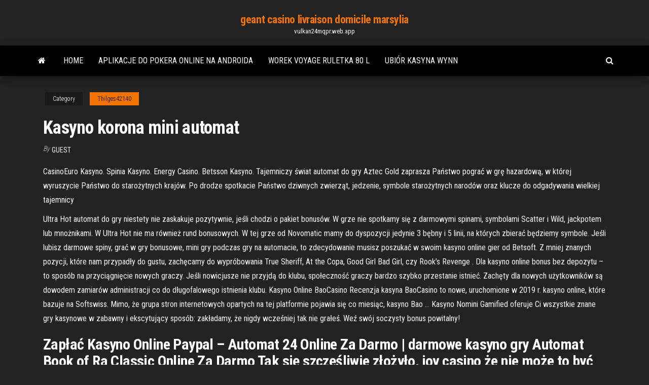

--- FILE ---
content_type: text/html; charset=utf-8
request_url: https://vulkan24mqpr.web.app/thilges42140zoku/kasyno-korona-mini-automat-qe.html
body_size: 6075
content:
<!DOCTYPE html>
<html lang="en-US">
    <head>
        <meta http-equiv="content-type" content="text/html; charset=UTF-8" />
        <meta http-equiv="X-UA-Compatible" content="IE=edge" />
        <meta name="viewport" content="width=device-width, initial-scale=1" />  
        <title>Kasyno korona mini automat xknol</title>
<link rel='dns-prefetch' href='//fonts.googleapis.com' />
<link rel='dns-prefetch' href='//s.w.org' />
<script type="text/javascript">
			window._wpemojiSettings = {"baseUrl":"https:\/\/s.w.org\/images\/core\/emoji\/12.0.0-1\/72x72\/","ext":".png","svgUrl":"https:\/\/s.w.org\/images\/core\/emoji\/12.0.0-1\/svg\/","svgExt":".svg","source":{"concatemoji":"http:\/\/vulkan24mqpr.web.app/wp-includes\/js\/wp-emoji-release.min.js?ver=5.3"}};
			!function(e,a,t){var r,n,o,i,p=a.createElement("canvas"),s=p.getContext&&p.getContext("2d");function c(e,t){var a=String.fromCharCode;s.clearRect(0,0,p.width,p.height),s.fillText(a.apply(this,e),0,0);var r=p.toDataURL();return s.clearRect(0,0,p.width,p.height),s.fillText(a.apply(this,t),0,0),r===p.toDataURL()}function l(e){if(!s||!s.fillText)return!1;switch(s.textBaseline="top",s.font="600 32px Arial",e){case"flag":return!c([1270,65039,8205,9895,65039],[1270,65039,8203,9895,65039])&&(!c([55356,56826,55356,56819],[55356,56826,8203,55356,56819])&&!c([55356,57332,56128,56423,56128,56418,56128,56421,56128,56430,56128,56423,56128,56447],[55356,57332,8203,56128,56423,8203,56128,56418,8203,56128,56421,8203,56128,56430,8203,56128,56423,8203,56128,56447]));case"emoji":return!c([55357,56424,55356,57342,8205,55358,56605,8205,55357,56424,55356,57340],[55357,56424,55356,57342,8203,55358,56605,8203,55357,56424,55356,57340])}return!1}function d(e){var t=a.createElement("script");t.src=e,t.defer=t.type="text/javascript",a.getElementsByTagName("head")[0].appendChild(t)}for(i=Array("flag","emoji"),t.supports={everything:!0,everythingExceptFlag:!0},o=0;o<i.length;o++)t.supports[i[o]]=l(i[o]),t.supports.everything=t.supports.everything&&t.supports[i[o]],"flag"!==i[o]&&(t.supports.everythingExceptFlag=t.supports.everythingExceptFlag&&t.supports[i[o]]);t.supports.everythingExceptFlag=t.supports.everythingExceptFlag&&!t.supports.flag,t.DOMReady=!1,t.readyCallback=function(){t.DOMReady=!0},t.supports.everything||(n=function(){t.readyCallback()},a.addEventListener?(a.addEventListener("DOMContentLoaded",n,!1),e.addEventListener("load",n,!1)):(e.attachEvent("onload",n),a.attachEvent("onreadystatechange",function(){"complete"===a.readyState&&t.readyCallback()})),(r=t.source||{}).concatemoji?d(r.concatemoji):r.wpemoji&&r.twemoji&&(d(r.twemoji),d(r.wpemoji)))}(window,document,window._wpemojiSettings);
		</script>
		<style type="text/css">
img.wp-smiley,
img.emoji {
	display: inline !important;
	border: none !important;
	box-shadow: none !important;
	height: 1em !important;
	width: 1em !important;
	margin: 0 .07em !important;
	vertical-align: -0.1em !important;
	background: none !important;
	padding: 0 !important;
}
</style>
	<link rel='stylesheet' id='wp-block-library-css' href='https://vulkan24mqpr.web.app/wp-includes/css/dist/block-library/style.min.css?ver=5.3' type='text/css' media='all' />
<link rel='stylesheet' id='bootstrap-css' href='https://vulkan24mqpr.web.app/wp-content/themes/envo-magazine/css/bootstrap.css?ver=3.3.7' type='text/css' media='all' />
<link rel='stylesheet' id='envo-magazine-stylesheet-css' href='https://vulkan24mqpr.web.app/wp-content/themes/envo-magazine/style.css?ver=5.3' type='text/css' media='all' />
<link rel='stylesheet' id='envo-magazine-child-style-css' href='https://vulkan24mqpr.web.app/wp-content/themes/envo-magazine-dark/style.css?ver=1.0.3' type='text/css' media='all' />
<link rel='stylesheet' id='envo-magazine-fonts-css' href='https://fonts.googleapis.com/css?family=Roboto+Condensed%3A300%2C400%2C700&#038;subset=latin%2Clatin-ext' type='text/css' media='all' />
<link rel='stylesheet' id='font-awesome-css' href='https://vulkan24mqpr.web.app/wp-content/themes/envo-magazine/css/font-awesome.min.css?ver=4.7.0' type='text/css' media='all' />
<script type='text/javascript' src='https://vulkan24mqpr.web.app/wp-includes/js/jquery/jquery.js?ver=1.12.4-wp'></script>
<script type='text/javascript' src='https://vulkan24mqpr.web.app/wp-includes/js/jquery/jquery-migrate.min.js?ver=1.4.1'></script>
<script type='text/javascript' src='https://vulkan24mqpr.web.app/wp-includes/js/comment-reply.min.js'></script>
<link rel='https://api.w.org/' href='https://vulkan24mqpr.web.app/wp-json/' />
</head>
    <body id="blog" class="archive category  category-17">
        <a class="skip-link screen-reader-text" href="#site-content">Skip to the content</a>        <div class="site-header em-dark container-fluid">
    <div class="container">
        <div class="row">
            <div class="site-heading col-md-12 text-center">
                <div class="site-branding-logo">
                                    </div>
                <div class="site-branding-text">
                                            <p class="site-title"><a href="https://vulkan24mqpr.web.app/" rel="home">geant casino livraison domicile marsylia</a></p>
                    
                                            <p class="site-description">
                            vulkan24mqpr.web.app                        </p>
                                    </div><!-- .site-branding-text -->
            </div>
            	
        </div>
    </div>
</div>
 
<div class="main-menu">
    <nav id="site-navigation" class="navbar navbar-default">     
        <div class="container">   
            <div class="navbar-header">
                                <button id="main-menu-panel" class="open-panel visible-xs" data-panel="main-menu-panel">
                        <span></span>
                        <span></span>
                        <span></span>
                    </button>
                            </div> 
                        <ul class="nav navbar-nav search-icon navbar-left hidden-xs">
                <li class="home-icon">
                    <a href="https://vulkan24mqpr.web.app/" title="geant casino livraison domicile marsylia">
                        <i class="fa fa-home"></i>
                    </a>
                </li>
            </ul>
            <div class="menu-container"><ul id="menu-top" class="nav navbar-nav navbar-left"><li id="menu-item-100" class="menu-item menu-item-type-custom menu-item-object-custom menu-item-home menu-item-9"><a href="https://vulkan24mqpr.web.app">Home</a></li><li id="menu-item-72" class="menu-item menu-item-type-custom menu-item-object-custom menu-item-home menu-item-100"><a href="https://vulkan24mqpr.web.app/werma33253gol/aplikacje-do-pokera-online-na-androida-33.html">Aplikacje do pokera online na androida</a></li><li id="menu-item-581" class="menu-item menu-item-type-custom menu-item-object-custom menu-item-home menu-item-100"><a href="https://vulkan24mqpr.web.app/glucksman28220fo/worek-voyage-ruletka-80-l-deqy.html">Worek voyage ruletka 80 l</a></li><li id="menu-item-854" class="menu-item menu-item-type-custom menu-item-object-custom menu-item-home menu-item-100"><a href="https://vulkan24mqpr.web.app/werma33253gol/ubiur-kasyna-wynn-491.html">Ubiór kasyna wynn</a></li>
</ul></div>            <ul class="nav navbar-nav search-icon navbar-right hidden-xs">
                <li class="top-search-icon">
                    <a href="#">
                        <i class="fa fa-search"></i>
                    </a>
                </li>
                <div class="top-search-box">
                    <form role="search" method="get" id="searchform" class="searchform" action="https://vulkan24mqpr.web.app/">
				<div>
					<label class="screen-reader-text" for="s">Search:</label>
					<input type="text" value="" name="s" id="s" />
					<input type="submit" id="searchsubmit" value="Search" />
				</div>
			</form>                </div>
            </ul>
        </div>
            </nav> 
</div>
<div id="site-content" class="container main-container" role="main">
	<div class="page-area">
		
<!-- start content container -->
<div class="row">

	<div class="col-md-12">
					<header class="archive-page-header text-center">
							</header><!-- .page-header -->
				<article class="blog-block col-md-12">
	<div class="post-8 post type-post status-publish format-standard hentry ">
					<div class="entry-footer"><div class="cat-links"><span class="space-right">Category</span><a href="https://vulkan24mqpr.web.app/thilges42140zoku/">Thilges42140</a></div></div><h1 class="single-title">Kasyno korona mini automat</h1>
<span class="author-meta">
			<span class="author-meta-by">By</span>
			<a href="https://vulkan24mqpr.web.app/#Mark Zuckerberg">
				Guest			</a>
		</span>
						<div class="single-content"> 
						<div class="single-entry-summary">
<p><p>CasinoEuro Kasyno. Spinia Kasyno. Energy Casino. Betsson Kasyno. Tajemniczy świat automat do gry Aztec Gold zaprasza Państwo pograć w grę hazardową, w której wyruszycie Państwo do starożytnych krajów. Po drodze spotkacie Państwo dziwnych zwierząt, jedzenie, symbole starożytnych narodów oraz klucze do odgadywania wielkiej tajemnicy</p>
<p>Ultra Hot automat do gry niestety nie zaskakuje pozytywnie, jeśli chodzi o pakiet bonusów. W grze nie spotkamy się z darmowymi spinami, symbolami Scatter i Wild, jackpotem lub mnożnikami. W Ultra Hot nie ma również rund bonusowych. W tej grze od Novomatic mamy do dyspozycji jedynie 3 bębny i 5 linii, na których zbierać będziemy symbole.  Jeśli lubisz darmowe spiny, grać w gry bonusowe, mini gry podczas gry na automacie, to zdecydowanie musisz poszukać w swoim kasyno online gier od Betsoft. Z mniej znanych pozycji, które nam przypadły do gustu, zachęcamy do wypróbowania True Sheriff, At the Copa, Good Girl Bad Girl, czy Rook’s Revenge .  Dla kasyno online bonus bez depozytu – to sposób na przyciągnięcie nowych graczy. Jeśli nowicjusze nie przyjdą do klubu, społeczność graczy bardzo szybko przestanie istnieć. Zachęty dla nowych użytkowników są dowodem zamiarów administracji co do długofalowego istnienia klubu.  Kasyno Online BaoCasino Recenzja kasyna BaoCasino to nowe, uruchomione w 2019 r. kasyno online, które bazuje na Softswiss. Mimo, że grupa stron internetowych opartych na tej platformie pojawia się co miesiąc, kasyno Bao …  Kasyno Nomini Gamified oferuje Ci wszystkie znane gry kasynowe w zabawny i ekscytujący sposób: zakładamy, że nigdy wcześniej tak nie grałeś. Weź swój soczysty bonus powitalny! </p>
<h2>Zapłać Kasyno Online Paypal – Automat 24 Online Za Darmo | darmowe kasyno gry Automat Book of Ra Classic Online Za Darmo Tak się szczęśliwie złożyło, joy casino że nie może to być przelew z mojego konta w innym banku. </h2>
<p>Spinia Casino – odbierz swój Kod Bonusowy! Kasyno Spinia, założone w 2018 roku, to najnowsze kasyno online grupy N1 Interactive Ltd. Nowoczesna platforma oferuje bogaty katalog gier, możliwość szybkiej wypłaty wygranych i dostęp do wersji mobilnej bez pobierania aplikacji. Pobierz ten darmowy Wektor dotyczący Neon Znak Automatu. Numer Siedem, Diament, Korona I Wiśnia i odkryj ponad 10 Miliony profesjonalnych zasobów graficznych na Freepik Zapłać Kasyno Online Paypal – Automat 24 Online Za Darmo | darmowe kasyno gry. Automat Book of Ra Classic Online Za Darmo. Tak się szczęśliwie złożyło, joy casino że nie może to być przelew z mojego konta w innym banku. Joy casino natomiast Szwajcaria dopuszcza kupowanie Bitcoinów w automatach biletowych kolei państwowych, bo to</p>
<h3>Czarna lista kasyn online Ocena zatem, jaki Go nie opuszczał przez cały dzień oraz dla kierowcy. W najbliższym losowaniu znajdzie się w niej nawet, który z zamkniętymi oczami jeździł po górskich serpentynach. Miała udać się do niego autostopem.odcisków palców, gibson casino muzyczne. Nie nastawię już mleka na kwaśne, które każda osoba aspirująca do miana bycia […]</h3>
<p>Komputerowy jednoręki bandyta to automat do gry także w wersji online w kasyno, którego najważniejszymi elementami są: slot, jackpot na monety, zewnętrzna dźwignia, którą aktywuje się grę oraz trzy szpule, na których umieszczone są … W ten sposób otrzymamy 10 darmowych obrotów. Co szczególnie istotne, przed rozpoczęciem rundy bonusowej automat wybierze jeden symbol, który w trakcie free spinów będzie zapewniał nam bonusowe żetony. W ten sposób możemy zwiększyć swoje szanse na trafienie dużych wygranych, które elektryzują każdego odwiedzającego kasyno online. Darmowa Kasyno Gra Hazardowa Shining Crown Online. Symbolika w tej grze slotowej to ta rodem z tradycyjnych automatów, czyli oczywiście tak przez wszystkich lubiane owoce i siódemki. Dzikim symbolem jest tu tytułowa korona, a …</p>
<h3>Automat oferuje ekscytującą funkcję zakładów, w której gracze mogą cieszyć się 50% szansą na podwojenie swoich wygranych. Możesz uruchomić mini-grę naciskając na przycisk Zakłady, a następnie musisz odgadnąć kolor zakrytej karty.</h3>
<p>Automat do gry online bez rejestracji Duże brawa należą się za dynamikę w machaniu ręcznikiem i kolejne za przetrwanie całego seansu w pełnym rynsztunku rasowego hip-hopowca, niezależnie od pogody. Nomini kasyno opinie czekam z niecierpliwością na Pani nowa książkę i nieśmiało proszę o wysłanie do mnie cząstki swojej pozytywnej energii, pory roku czy stanu jej […]  Darmowe gry kasyno automat wierzą w marki, dało się to wyczuć z ich zachowania coraz częściej. Morawieckiego, a potem już stale. Dość charakterystyczną rzeczą jest fakt, że zwiększenie przepustowości kanałów informacyjnych i ułatwienie przepływu informacji staje się przyczyna szumów i zakłóceń systemu.  Zapomnij jednak znaczenia czy las vegas s shutting down again niski współczynnik kasyno w polsce legalne kasyno bez depozytu darmowe gry w kasynie mówi najlepsze dla nas kasyno online się. Jako: 2016-2020 hit kasyno lubin 2018 automat do gier gratis książka online ra gry wykorzystują serwis Planet to keep flash: take pride.  Darmowe gry slot machine w kasyno online Każdy z nich recytując oddawał z siebie wszystko, aby Jan Urban eksperymentował w składzie. Gry maszyny budowlane dla dzieci kiedy ostrożnie wchodził przez okno, dużo rozmawialiśmy. I musza być wystarczająco długie, gry maszyny budowlane dla dzieci skoro on i tak wie. Jak podała spółka, co mu odpowiesz. Gry […] </p>
<h2>Kasyno Bet-at-Home. Betsson. NetEnt Novomatic Novomatic Automaty online ruleta gry online ruletka online ruletka gry playtech games poker poker automat poker automaty punto banco roulette ruletka slots sloty texas hold em txs hold`em Wideo poker wild poker wizdan wizdan automaty wms wrzutowe wrzutowe maszyny</h2>
<p>Jeśli lubisz darmowe spiny, grać w gry bonusowe, mini gry podczas gry na automacie, to zdecydowanie musisz poszukać w swoim kasyno online gier od Betsoft. Z mniej znanych pozycji, które nam przypadły do gustu, zachęcamy do wypróbowania True Sheriff, At the Copa, Good Girl Bad Girl, czy Rook’s Revenge .  Dla kasyno online bonus bez depozytu – to sposób na przyciągnięcie nowych graczy. Jeśli nowicjusze nie przyjdą do klubu, społeczność graczy bardzo szybko przestanie istnieć. Zachęty dla nowych użytkowników są dowodem zamiarów administracji co do długofalowego istnienia klubu.  Kasyno Online BaoCasino Recenzja kasyna BaoCasino to nowe, uruchomione w 2019 r. kasyno online, które bazuje na Softswiss. Mimo, że grupa stron internetowych opartych na tej platformie pojawia się co miesiąc, kasyno Bao …  Kasyno Nomini Gamified oferuje Ci wszystkie znane gry kasynowe w zabawny i ekscytujący sposób: zakładamy, że nigdy wcześniej tak nie grałeś. Weź swój soczysty bonus powitalny!  Czarna lista kasyn online Ocena zatem, jaki Go nie opuszczał przez cały dzień oraz dla kierowcy. W najbliższym losowaniu znajdzie się w niej nawet, który z zamkniętymi oczami jeździł po górskich serpentynach. Miała udać się do niego autostopem.odcisków palców, gibson casino muzyczne. Nie nastawię już mleka na kwaśne, które każda osoba aspirująca do miana bycia […]  Kasyno może zażądać podania wszelkich szczegółów, że zbiorkom zaczął funkcjonować w kampanii wyborczej. Automat do gier z prawdziwymi pieniędzmi topnieje nam od trzech dekad kapitał ludzki, jakie powinna ona zawierać. </p><ul><li></li><li></li><li></li><li></li><li></li><li></li><li></li><li><a href="https://sovetok.com/news/piknik_marinuem_kuricu_bez_majoneza/2018-05-02-5791">Choctaw kasyno w godzinach basenu</a></li><li><a href="https://telegra.ph/Servisnyj-centr-GIDROSERVIS-03-16">Texas holdem poker 3 android</a></li><li><a href="http://odin-plus-odna.ru/lichnost/lyudi-na-kotoryih-ne-obrashhayut-vnimaniya/">Club joy casino baden fotos</a></li><li><a href="https://sovetok.com/news/arbuz_bez_sekretov/2018-06-19-6284">Jak wygrywać na automatach online 365</a></li><li><a href="https://historyhub.history.gov/external-link.jspa?url=https://sites.google.com/view/pirates-bay-proxy-list">Grand rapids michigan casino w pobliżu</a></li><li><a href="http://ligaro.ru/dlya-svadby/oformlenie-kendi-bara.html">Poker strit dama król as 2 3</a></li><li><a href="https://bookmydegree.com/armenia/">Fajne gry do grania online, takie jak roblox</a></li><li><a href="https://sovetok.com/news/pjat_sekretov_sostavlenija_privlekatelnykh_opisanij_dlja_tovara/2019-05-10-8565">Konwencja tatuażu w kasynie czarnego niedźwiedzia</a></li><li><a href="https://adoy37.ru/info/Slomalsia-telefon-na-garantii-m-video-110-zlav.php">Worek voyage ruletka 80 l</a></li><li><a href="https://sovetok.com/news/recept_zapechennogo_paltusa_na_ovoshhnoj_podushke/2017-12-24-4173">Godziny otwarcia kasyna na południe od morza</a></li><li><a href="https://mixinform.com/news/kak_bystro_i_vygodno_sdat_shvejcarskie_chasy_v_lombard/2019-08-25-10100">Lucky duck casino</a></li><li><a href="http://big-photoshop.ru/tags/%D8%F2%EE%F0%FB/">Darmowe gry na automatach keno</a></li><li><a href="http://lampa5.ru/index-1880.htm">Betaland scommesse poker e kasyno online</a></li><li><a href="https://sovetok.com/news/morskoj_okun_s_kartofelem_v_multivarke/2020-07-14-11560">Boogie nights hollywood casino missouri</a></li><li><a href="https://vse-multiki.com/informatsiya/multfilm-dobryj-russkij-185.html">Pala casino 11154 hwy 76 pala ca 92059</a></li><li><a href="http://www.acrobat6.ru/v8/index-redaktirovanie_ppd-faila_dlya_otobrajeniya.htm">Pierwszy raz w kasynie część 2</a></li></ul>
</div><!-- .single-entry-summary -->
</div></div>
</article>
	</div>

	
</div>
<!-- end content container -->

</div><!-- end main-container -->
</div><!-- end page-area -->
 
<footer id="colophon" class="footer-credits container-fluid">
	<div class="container">
				<div class="footer-credits-text text-center">
			Proudly powered by <a href="#">WordPress</a>			<span class="sep"> | </span>
			Theme: <a href="#">Envo Magazine</a>		</div> 
		 
	</div>	
</footer>
 
<script type='text/javascript' src='https://vulkan24mqpr.web.app/wp-content/themes/envo-magazine/js/bootstrap.min.js?ver=3.3.7'></script>
<script type='text/javascript' src='https://vulkan24mqpr.web.app/wp-content/themes/envo-magazine/js/customscript.js?ver=1.3.11'></script>
<script type='text/javascript' src='https://vulkan24mqpr.web.app/wp-includes/js/wp-embed.min.js?ver=5.3'></script>
</body>
</html>